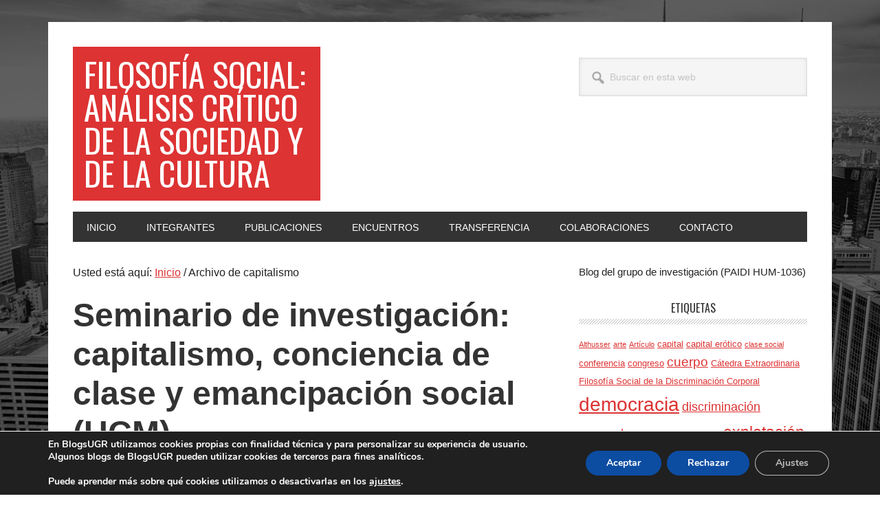

--- FILE ---
content_type: text/html; charset=UTF-8
request_url: https://blogs.ugr.es/filosofiasocial/tag/capitalismo/
body_size: 82630
content:
<!DOCTYPE html>
<html lang="es">
<head >
<meta charset="UTF-8" />
		<meta name="robots" content="noindex" />
		<meta name="viewport" content="width=device-width, initial-scale=1" />
<title>capitalismo</title>
	<script type="text/javascript">function theChampLoadEvent(e){var t=window.onload;if(typeof window.onload!="function"){window.onload=e}else{window.onload=function(){t();e()}}}</script>
		<script type="text/javascript">var theChampDefaultLang = 'es_ES', theChampCloseIconPath = 'https://blogs.ugr.es/filosofiasocial/wp-content/plugins/super-socializer/images/close.png';</script>
		<script>var theChampSiteUrl = 'https://blogs.ugr.es/filosofiasocial', theChampVerified = 0, theChampEmailPopup = 0, heateorSsMoreSharePopupSearchText = 'Search';</script>
			<script> var theChampSharingAjaxUrl = 'https://blogs.ugr.es/filosofiasocial/wp-admin/admin-ajax.php', heateorSsFbMessengerAPI = 'https://www.facebook.com/dialog/send?app_id=595489497242932&display=popup&link=%encoded_post_url%&redirect_uri=%encoded_post_url%',heateorSsWhatsappShareAPI = 'web', heateorSsUrlCountFetched = [], heateorSsSharesText = 'Shares', heateorSsShareText = 'Share', theChampPluginIconPath = 'https://blogs.ugr.es/filosofiasocial/wp-content/plugins/super-socializer/images/logo.png', theChampSaveSharesLocally = 0, theChampHorizontalSharingCountEnable = 0, theChampVerticalSharingCountEnable = 0, theChampSharingOffset = -10, theChampCounterOffset = -10, theChampMobileStickySharingEnabled = 1, heateorSsCopyLinkMessage = "Link copied.";
		var heateorSsHorSharingShortUrl = "https://blogs.ugr.es/filosofiasocial/seminario-de-investigacion-capitalismo-conciencia-de-clase-y-emancipacion-social-ucm/";var heateorSsVerticalSharingShortUrl = "https://blogs.ugr.es/filosofiasocial/seminario-de-investigacion-capitalismo-conciencia-de-clase-y-emancipacion-social-ucm/";		</script>
			<style type="text/css">
						.the_champ_button_instagram span.the_champ_svg,a.the_champ_instagram span.the_champ_svg{background:radial-gradient(circle at 30% 107%,#fdf497 0,#fdf497 5%,#fd5949 45%,#d6249f 60%,#285aeb 90%)}
					.the_champ_horizontal_sharing .the_champ_svg,.heateor_ss_standard_follow_icons_container .the_champ_svg{
					color: #fff;
				border-width: 0px;
		border-style: solid;
		border-color: transparent;
	}
		.the_champ_horizontal_sharing .theChampTCBackground{
		color:#666;
	}
		.the_champ_horizontal_sharing span.the_champ_svg:hover,.heateor_ss_standard_follow_icons_container span.the_champ_svg:hover{
				border-color: transparent;
	}
		.the_champ_vertical_sharing span.the_champ_svg,.heateor_ss_floating_follow_icons_container span.the_champ_svg{
					color: #fff;
				border-width: 0px;
		border-style: solid;
		border-color: transparent;
	}
		.the_champ_vertical_sharing .theChampTCBackground{
		color:#666;
	}
		.the_champ_vertical_sharing span.the_champ_svg:hover,.heateor_ss_floating_follow_icons_container span.the_champ_svg:hover{
						border-color: transparent;
		}
	@media screen and (max-width:783px){.the_champ_vertical_sharing{display:none!important}}div.heateor_ss_mobile_footer{display:none;}@media screen and (max-width:783px){div.the_champ_bottom_sharing div.the_champ_sharing_ul .theChampTCBackground{width:100%!important;background-color:white}div.the_champ_bottom_sharing{width:100%!important;left:0!important;}div.the_champ_bottom_sharing a{width:12.5% !important;margin:0!important;padding:0!important;}div.the_champ_bottom_sharing .the_champ_svg{width:100%!important;}div.the_champ_bottom_sharing div.theChampTotalShareCount{font-size:.7em!important;line-height:28px!important}div.the_champ_bottom_sharing div.theChampTotalShareText{font-size:.5em!important;line-height:0px!important}div.heateor_ss_mobile_footer{display:block;height:40px;}.the_champ_bottom_sharing{padding:0!important;display:block!important;width: auto!important;bottom:-2px!important;top: auto!important;}.the_champ_bottom_sharing .the_champ_square_count{line-height: inherit;}.the_champ_bottom_sharing .theChampSharingArrow{display:none;}.the_champ_bottom_sharing .theChampTCBackground{margin-right: 1.1em !important}}</style>
	<meta name='robots' content='max-image-preview:large' />
<link rel='dns-prefetch' href='//fonts.googleapis.com' />
<link rel="alternate" type="application/rss+xml" title="Filosofía social: Análisis crítico de la sociedad y de la cultura &raquo; Feed" href="https://blogs.ugr.es/filosofiasocial/feed/" />
<link rel="alternate" type="application/rss+xml" title="Filosofía social: Análisis crítico de la sociedad y de la cultura &raquo; Feed de los comentarios" href="https://blogs.ugr.es/filosofiasocial/comments/feed/" />
<link rel="alternate" type="application/rss+xml" title="Filosofía social: Análisis crítico de la sociedad y de la cultura &raquo; Etiqueta capitalismo del feed" href="https://blogs.ugr.es/filosofiasocial/tag/capitalismo/feed/" />
<link rel="canonical" href="https://blogs.ugr.es/filosofiasocial/tag/capitalismo/" />
<style id='wp-img-auto-sizes-contain-inline-css' type='text/css'>
img:is([sizes=auto i],[sizes^="auto," i]){contain-intrinsic-size:3000px 1500px}
/*# sourceURL=wp-img-auto-sizes-contain-inline-css */
</style>
<link rel='stylesheet' id='metro-pro-css' href='https://blogs.ugr.es/filosofiasocial/wp-content/themes/metro-pro/style.css?ver=2.2.2' type='text/css' media='all' />
<style id='metro-pro-inline-css' type='text/css'>


		a,
		.entry-content a,
		.entry-title a:focus,
		.entry-title a:hover,
		.genesis-nav-menu > .right > a:focus,
		.genesis-nav-menu > .right > a:hover {
			color: #dd3333;
		}
		

		a.social-buttons:focus,
		a.social-buttons:hover,
		button:focus,
		button:hover,
		input:focus[type="button"],
		input:focus[type="reset"],
		input:focus[type="submit"],
		input:hover[type="button"],
		input:hover[type="reset"],
		input:hover[type="submit"],
		.archive-pagination li a:focus,
		.archive-pagination li a:hover,
		.archive-pagination li.active a,
		.button:focus,
		.button:hover,
		.content .entry-meta .entry-comments-link a,
		.entry-content .button:focus,
		.entry-content .button:hover,
		.genesis-nav-menu .current-menu-item > a,
		.genesis-nav-menu a:focus,
		.genesis-nav-menu a:hover,
		.nav-primary .sub-menu a:focus,
		.nav-primary .sub-menu a:hover,
		.nav-secondary .sub-menu a:focus,
		.nav-secondary .sub-menu a:hover,
		.sidebar .enews-widget input[type="submit"],
		.site-title a,
		.site-title a:focus,
		.site-title a:hover {
			background-color: #dd3333;
			color: #ffffff;
		}

		
/*# sourceURL=metro-pro-inline-css */
</style>
<style id='wp-emoji-styles-inline-css' type='text/css'>

	img.wp-smiley, img.emoji {
		display: inline !important;
		border: none !important;
		box-shadow: none !important;
		height: 1em !important;
		width: 1em !important;
		margin: 0 0.07em !important;
		vertical-align: -0.1em !important;
		background: none !important;
		padding: 0 !important;
	}
/*# sourceURL=wp-emoji-styles-inline-css */
</style>
<style id='wp-block-library-inline-css' type='text/css'>
:root{--wp-block-synced-color:#7a00df;--wp-block-synced-color--rgb:122,0,223;--wp-bound-block-color:var(--wp-block-synced-color);--wp-editor-canvas-background:#ddd;--wp-admin-theme-color:#007cba;--wp-admin-theme-color--rgb:0,124,186;--wp-admin-theme-color-darker-10:#006ba1;--wp-admin-theme-color-darker-10--rgb:0,107,160.5;--wp-admin-theme-color-darker-20:#005a87;--wp-admin-theme-color-darker-20--rgb:0,90,135;--wp-admin-border-width-focus:2px}@media (min-resolution:192dpi){:root{--wp-admin-border-width-focus:1.5px}}.wp-element-button{cursor:pointer}:root .has-very-light-gray-background-color{background-color:#eee}:root .has-very-dark-gray-background-color{background-color:#313131}:root .has-very-light-gray-color{color:#eee}:root .has-very-dark-gray-color{color:#313131}:root .has-vivid-green-cyan-to-vivid-cyan-blue-gradient-background{background:linear-gradient(135deg,#00d084,#0693e3)}:root .has-purple-crush-gradient-background{background:linear-gradient(135deg,#34e2e4,#4721fb 50%,#ab1dfe)}:root .has-hazy-dawn-gradient-background{background:linear-gradient(135deg,#faaca8,#dad0ec)}:root .has-subdued-olive-gradient-background{background:linear-gradient(135deg,#fafae1,#67a671)}:root .has-atomic-cream-gradient-background{background:linear-gradient(135deg,#fdd79a,#004a59)}:root .has-nightshade-gradient-background{background:linear-gradient(135deg,#330968,#31cdcf)}:root .has-midnight-gradient-background{background:linear-gradient(135deg,#020381,#2874fc)}:root{--wp--preset--font-size--normal:16px;--wp--preset--font-size--huge:42px}.has-regular-font-size{font-size:1em}.has-larger-font-size{font-size:2.625em}.has-normal-font-size{font-size:var(--wp--preset--font-size--normal)}.has-huge-font-size{font-size:var(--wp--preset--font-size--huge)}.has-text-align-center{text-align:center}.has-text-align-left{text-align:left}.has-text-align-right{text-align:right}.has-fit-text{white-space:nowrap!important}#end-resizable-editor-section{display:none}.aligncenter{clear:both}.items-justified-left{justify-content:flex-start}.items-justified-center{justify-content:center}.items-justified-right{justify-content:flex-end}.items-justified-space-between{justify-content:space-between}.screen-reader-text{border:0;clip-path:inset(50%);height:1px;margin:-1px;overflow:hidden;padding:0;position:absolute;width:1px;word-wrap:normal!important}.screen-reader-text:focus{background-color:#ddd;clip-path:none;color:#444;display:block;font-size:1em;height:auto;left:5px;line-height:normal;padding:15px 23px 14px;text-decoration:none;top:5px;width:auto;z-index:100000}html :where(.has-border-color){border-style:solid}html :where([style*=border-top-color]){border-top-style:solid}html :where([style*=border-right-color]){border-right-style:solid}html :where([style*=border-bottom-color]){border-bottom-style:solid}html :where([style*=border-left-color]){border-left-style:solid}html :where([style*=border-width]){border-style:solid}html :where([style*=border-top-width]){border-top-style:solid}html :where([style*=border-right-width]){border-right-style:solid}html :where([style*=border-bottom-width]){border-bottom-style:solid}html :where([style*=border-left-width]){border-left-style:solid}html :where(img[class*=wp-image-]){height:auto;max-width:100%}:where(figure){margin:0 0 1em}html :where(.is-position-sticky){--wp-admin--admin-bar--position-offset:var(--wp-admin--admin-bar--height,0px)}@media screen and (max-width:600px){html :where(.is-position-sticky){--wp-admin--admin-bar--position-offset:0px}}

/*# sourceURL=wp-block-library-inline-css */
</style><style id='global-styles-inline-css' type='text/css'>
:root{--wp--preset--aspect-ratio--square: 1;--wp--preset--aspect-ratio--4-3: 4/3;--wp--preset--aspect-ratio--3-4: 3/4;--wp--preset--aspect-ratio--3-2: 3/2;--wp--preset--aspect-ratio--2-3: 2/3;--wp--preset--aspect-ratio--16-9: 16/9;--wp--preset--aspect-ratio--9-16: 9/16;--wp--preset--color--black: #000000;--wp--preset--color--cyan-bluish-gray: #abb8c3;--wp--preset--color--white: #ffffff;--wp--preset--color--pale-pink: #f78da7;--wp--preset--color--vivid-red: #cf2e2e;--wp--preset--color--luminous-vivid-orange: #ff6900;--wp--preset--color--luminous-vivid-amber: #fcb900;--wp--preset--color--light-green-cyan: #7bdcb5;--wp--preset--color--vivid-green-cyan: #00d084;--wp--preset--color--pale-cyan-blue: #8ed1fc;--wp--preset--color--vivid-cyan-blue: #0693e3;--wp--preset--color--vivid-purple: #9b51e0;--wp--preset--gradient--vivid-cyan-blue-to-vivid-purple: linear-gradient(135deg,rgb(6,147,227) 0%,rgb(155,81,224) 100%);--wp--preset--gradient--light-green-cyan-to-vivid-green-cyan: linear-gradient(135deg,rgb(122,220,180) 0%,rgb(0,208,130) 100%);--wp--preset--gradient--luminous-vivid-amber-to-luminous-vivid-orange: linear-gradient(135deg,rgb(252,185,0) 0%,rgb(255,105,0) 100%);--wp--preset--gradient--luminous-vivid-orange-to-vivid-red: linear-gradient(135deg,rgb(255,105,0) 0%,rgb(207,46,46) 100%);--wp--preset--gradient--very-light-gray-to-cyan-bluish-gray: linear-gradient(135deg,rgb(238,238,238) 0%,rgb(169,184,195) 100%);--wp--preset--gradient--cool-to-warm-spectrum: linear-gradient(135deg,rgb(74,234,220) 0%,rgb(151,120,209) 20%,rgb(207,42,186) 40%,rgb(238,44,130) 60%,rgb(251,105,98) 80%,rgb(254,248,76) 100%);--wp--preset--gradient--blush-light-purple: linear-gradient(135deg,rgb(255,206,236) 0%,rgb(152,150,240) 100%);--wp--preset--gradient--blush-bordeaux: linear-gradient(135deg,rgb(254,205,165) 0%,rgb(254,45,45) 50%,rgb(107,0,62) 100%);--wp--preset--gradient--luminous-dusk: linear-gradient(135deg,rgb(255,203,112) 0%,rgb(199,81,192) 50%,rgb(65,88,208) 100%);--wp--preset--gradient--pale-ocean: linear-gradient(135deg,rgb(255,245,203) 0%,rgb(182,227,212) 50%,rgb(51,167,181) 100%);--wp--preset--gradient--electric-grass: linear-gradient(135deg,rgb(202,248,128) 0%,rgb(113,206,126) 100%);--wp--preset--gradient--midnight: linear-gradient(135deg,rgb(2,3,129) 0%,rgb(40,116,252) 100%);--wp--preset--font-size--small: 13px;--wp--preset--font-size--medium: 20px;--wp--preset--font-size--large: 36px;--wp--preset--font-size--x-large: 42px;--wp--preset--spacing--20: 0.44rem;--wp--preset--spacing--30: 0.67rem;--wp--preset--spacing--40: 1rem;--wp--preset--spacing--50: 1.5rem;--wp--preset--spacing--60: 2.25rem;--wp--preset--spacing--70: 3.38rem;--wp--preset--spacing--80: 5.06rem;--wp--preset--shadow--natural: 6px 6px 9px rgba(0, 0, 0, 0.2);--wp--preset--shadow--deep: 12px 12px 50px rgba(0, 0, 0, 0.4);--wp--preset--shadow--sharp: 6px 6px 0px rgba(0, 0, 0, 0.2);--wp--preset--shadow--outlined: 6px 6px 0px -3px rgb(255, 255, 255), 6px 6px rgb(0, 0, 0);--wp--preset--shadow--crisp: 6px 6px 0px rgb(0, 0, 0);}:where(.is-layout-flex){gap: 0.5em;}:where(.is-layout-grid){gap: 0.5em;}body .is-layout-flex{display: flex;}.is-layout-flex{flex-wrap: wrap;align-items: center;}.is-layout-flex > :is(*, div){margin: 0;}body .is-layout-grid{display: grid;}.is-layout-grid > :is(*, div){margin: 0;}:where(.wp-block-columns.is-layout-flex){gap: 2em;}:where(.wp-block-columns.is-layout-grid){gap: 2em;}:where(.wp-block-post-template.is-layout-flex){gap: 1.25em;}:where(.wp-block-post-template.is-layout-grid){gap: 1.25em;}.has-black-color{color: var(--wp--preset--color--black) !important;}.has-cyan-bluish-gray-color{color: var(--wp--preset--color--cyan-bluish-gray) !important;}.has-white-color{color: var(--wp--preset--color--white) !important;}.has-pale-pink-color{color: var(--wp--preset--color--pale-pink) !important;}.has-vivid-red-color{color: var(--wp--preset--color--vivid-red) !important;}.has-luminous-vivid-orange-color{color: var(--wp--preset--color--luminous-vivid-orange) !important;}.has-luminous-vivid-amber-color{color: var(--wp--preset--color--luminous-vivid-amber) !important;}.has-light-green-cyan-color{color: var(--wp--preset--color--light-green-cyan) !important;}.has-vivid-green-cyan-color{color: var(--wp--preset--color--vivid-green-cyan) !important;}.has-pale-cyan-blue-color{color: var(--wp--preset--color--pale-cyan-blue) !important;}.has-vivid-cyan-blue-color{color: var(--wp--preset--color--vivid-cyan-blue) !important;}.has-vivid-purple-color{color: var(--wp--preset--color--vivid-purple) !important;}.has-black-background-color{background-color: var(--wp--preset--color--black) !important;}.has-cyan-bluish-gray-background-color{background-color: var(--wp--preset--color--cyan-bluish-gray) !important;}.has-white-background-color{background-color: var(--wp--preset--color--white) !important;}.has-pale-pink-background-color{background-color: var(--wp--preset--color--pale-pink) !important;}.has-vivid-red-background-color{background-color: var(--wp--preset--color--vivid-red) !important;}.has-luminous-vivid-orange-background-color{background-color: var(--wp--preset--color--luminous-vivid-orange) !important;}.has-luminous-vivid-amber-background-color{background-color: var(--wp--preset--color--luminous-vivid-amber) !important;}.has-light-green-cyan-background-color{background-color: var(--wp--preset--color--light-green-cyan) !important;}.has-vivid-green-cyan-background-color{background-color: var(--wp--preset--color--vivid-green-cyan) !important;}.has-pale-cyan-blue-background-color{background-color: var(--wp--preset--color--pale-cyan-blue) !important;}.has-vivid-cyan-blue-background-color{background-color: var(--wp--preset--color--vivid-cyan-blue) !important;}.has-vivid-purple-background-color{background-color: var(--wp--preset--color--vivid-purple) !important;}.has-black-border-color{border-color: var(--wp--preset--color--black) !important;}.has-cyan-bluish-gray-border-color{border-color: var(--wp--preset--color--cyan-bluish-gray) !important;}.has-white-border-color{border-color: var(--wp--preset--color--white) !important;}.has-pale-pink-border-color{border-color: var(--wp--preset--color--pale-pink) !important;}.has-vivid-red-border-color{border-color: var(--wp--preset--color--vivid-red) !important;}.has-luminous-vivid-orange-border-color{border-color: var(--wp--preset--color--luminous-vivid-orange) !important;}.has-luminous-vivid-amber-border-color{border-color: var(--wp--preset--color--luminous-vivid-amber) !important;}.has-light-green-cyan-border-color{border-color: var(--wp--preset--color--light-green-cyan) !important;}.has-vivid-green-cyan-border-color{border-color: var(--wp--preset--color--vivid-green-cyan) !important;}.has-pale-cyan-blue-border-color{border-color: var(--wp--preset--color--pale-cyan-blue) !important;}.has-vivid-cyan-blue-border-color{border-color: var(--wp--preset--color--vivid-cyan-blue) !important;}.has-vivid-purple-border-color{border-color: var(--wp--preset--color--vivid-purple) !important;}.has-vivid-cyan-blue-to-vivid-purple-gradient-background{background: var(--wp--preset--gradient--vivid-cyan-blue-to-vivid-purple) !important;}.has-light-green-cyan-to-vivid-green-cyan-gradient-background{background: var(--wp--preset--gradient--light-green-cyan-to-vivid-green-cyan) !important;}.has-luminous-vivid-amber-to-luminous-vivid-orange-gradient-background{background: var(--wp--preset--gradient--luminous-vivid-amber-to-luminous-vivid-orange) !important;}.has-luminous-vivid-orange-to-vivid-red-gradient-background{background: var(--wp--preset--gradient--luminous-vivid-orange-to-vivid-red) !important;}.has-very-light-gray-to-cyan-bluish-gray-gradient-background{background: var(--wp--preset--gradient--very-light-gray-to-cyan-bluish-gray) !important;}.has-cool-to-warm-spectrum-gradient-background{background: var(--wp--preset--gradient--cool-to-warm-spectrum) !important;}.has-blush-light-purple-gradient-background{background: var(--wp--preset--gradient--blush-light-purple) !important;}.has-blush-bordeaux-gradient-background{background: var(--wp--preset--gradient--blush-bordeaux) !important;}.has-luminous-dusk-gradient-background{background: var(--wp--preset--gradient--luminous-dusk) !important;}.has-pale-ocean-gradient-background{background: var(--wp--preset--gradient--pale-ocean) !important;}.has-electric-grass-gradient-background{background: var(--wp--preset--gradient--electric-grass) !important;}.has-midnight-gradient-background{background: var(--wp--preset--gradient--midnight) !important;}.has-small-font-size{font-size: var(--wp--preset--font-size--small) !important;}.has-medium-font-size{font-size: var(--wp--preset--font-size--medium) !important;}.has-large-font-size{font-size: var(--wp--preset--font-size--large) !important;}.has-x-large-font-size{font-size: var(--wp--preset--font-size--x-large) !important;}
/*# sourceURL=global-styles-inline-css */
</style>

<style id='classic-theme-styles-inline-css' type='text/css'>
/*! This file is auto-generated */
.wp-block-button__link{color:#fff;background-color:#32373c;border-radius:9999px;box-shadow:none;text-decoration:none;padding:calc(.667em + 2px) calc(1.333em + 2px);font-size:1.125em}.wp-block-file__button{background:#32373c;color:#fff;text-decoration:none}
/*# sourceURL=/wp-includes/css/classic-themes.min.css */
</style>
<link rel='stylesheet' id='inf-font-awesome-css' href='https://blogs.ugr.es/filosofiasocial/wp-content/plugins/post-slider-and-carousel/assets/css/font-awesome.min.css?ver=3.5.4' type='text/css' media='all' />
<link rel='stylesheet' id='owl-carousel-css' href='https://blogs.ugr.es/filosofiasocial/wp-content/plugins/post-slider-and-carousel/assets/css/owl.carousel.min.css?ver=3.5.4' type='text/css' media='all' />
<link rel='stylesheet' id='psacp-public-style-css' href='https://blogs.ugr.es/filosofiasocial/wp-content/plugins/post-slider-and-carousel/assets/css/psacp-public.min.css?ver=3.5.4' type='text/css' media='all' />
<link rel='stylesheet' id='dashicons-css' href='https://blogs.ugr.es/filosofiasocial/wp-includes/css/dashicons.min.css?ver=2ddd89210ec85f12141f82baf4e08747' type='text/css' media='all' />
<link rel='stylesheet' id='google-font-css' href='//fonts.googleapis.com/css?family=Oswald%3A400&#038;ver=2.2.2' type='text/css' media='all' />
<link rel='stylesheet' id='simple-social-icons-font-css' href='https://blogs.ugr.es/filosofiasocial/wp-content/plugins/simple-social-icons/css/style.css?ver=4.0.0' type='text/css' media='all' />
<link rel='stylesheet' id='the_champ_frontend_css-css' href='https://blogs.ugr.es/filosofiasocial/wp-content/plugins/super-socializer/css/front.css?ver=7.14.5' type='text/css' media='all' />
<link rel='stylesheet' id='moove_gdpr_frontend-css' href='https://blogs.ugr.es/filosofiasocial/wp-content/plugins/gdpr-cookie-compliance/dist/styles/gdpr-main.css?ver=5.0.9' type='text/css' media='all' />
<style id='moove_gdpr_frontend-inline-css' type='text/css'>
#moove_gdpr_cookie_modal,#moove_gdpr_cookie_info_bar,.gdpr_cookie_settings_shortcode_content{font-family:&#039;Nunito&#039;,sans-serif}#moove_gdpr_save_popup_settings_button{background-color:#373737;color:#fff}#moove_gdpr_save_popup_settings_button:hover{background-color:#000}#moove_gdpr_cookie_info_bar .moove-gdpr-info-bar-container .moove-gdpr-info-bar-content a.mgbutton,#moove_gdpr_cookie_info_bar .moove-gdpr-info-bar-container .moove-gdpr-info-bar-content button.mgbutton{background-color:#0C4DA2}#moove_gdpr_cookie_modal .moove-gdpr-modal-content .moove-gdpr-modal-footer-content .moove-gdpr-button-holder a.mgbutton,#moove_gdpr_cookie_modal .moove-gdpr-modal-content .moove-gdpr-modal-footer-content .moove-gdpr-button-holder button.mgbutton,.gdpr_cookie_settings_shortcode_content .gdpr-shr-button.button-green{background-color:#0C4DA2;border-color:#0C4DA2}#moove_gdpr_cookie_modal .moove-gdpr-modal-content .moove-gdpr-modal-footer-content .moove-gdpr-button-holder a.mgbutton:hover,#moove_gdpr_cookie_modal .moove-gdpr-modal-content .moove-gdpr-modal-footer-content .moove-gdpr-button-holder button.mgbutton:hover,.gdpr_cookie_settings_shortcode_content .gdpr-shr-button.button-green:hover{background-color:#fff;color:#0C4DA2}#moove_gdpr_cookie_modal .moove-gdpr-modal-content .moove-gdpr-modal-close i,#moove_gdpr_cookie_modal .moove-gdpr-modal-content .moove-gdpr-modal-close span.gdpr-icon{background-color:#0C4DA2;border:1px solid #0C4DA2}#moove_gdpr_cookie_info_bar span.moove-gdpr-infobar-allow-all.focus-g,#moove_gdpr_cookie_info_bar span.moove-gdpr-infobar-allow-all:focus,#moove_gdpr_cookie_info_bar button.moove-gdpr-infobar-allow-all.focus-g,#moove_gdpr_cookie_info_bar button.moove-gdpr-infobar-allow-all:focus,#moove_gdpr_cookie_info_bar span.moove-gdpr-infobar-reject-btn.focus-g,#moove_gdpr_cookie_info_bar span.moove-gdpr-infobar-reject-btn:focus,#moove_gdpr_cookie_info_bar button.moove-gdpr-infobar-reject-btn.focus-g,#moove_gdpr_cookie_info_bar button.moove-gdpr-infobar-reject-btn:focus,#moove_gdpr_cookie_info_bar span.change-settings-button.focus-g,#moove_gdpr_cookie_info_bar span.change-settings-button:focus,#moove_gdpr_cookie_info_bar button.change-settings-button.focus-g,#moove_gdpr_cookie_info_bar button.change-settings-button:focus{-webkit-box-shadow:0 0 1px 3px #0C4DA2;-moz-box-shadow:0 0 1px 3px #0C4DA2;box-shadow:0 0 1px 3px #0C4DA2}#moove_gdpr_cookie_modal .moove-gdpr-modal-content .moove-gdpr-modal-close i:hover,#moove_gdpr_cookie_modal .moove-gdpr-modal-content .moove-gdpr-modal-close span.gdpr-icon:hover,#moove_gdpr_cookie_info_bar span[data-href]>u.change-settings-button{color:#0C4DA2}#moove_gdpr_cookie_modal .moove-gdpr-modal-content .moove-gdpr-modal-left-content #moove-gdpr-menu li.menu-item-selected a span.gdpr-icon,#moove_gdpr_cookie_modal .moove-gdpr-modal-content .moove-gdpr-modal-left-content #moove-gdpr-menu li.menu-item-selected button span.gdpr-icon{color:inherit}#moove_gdpr_cookie_modal .moove-gdpr-modal-content .moove-gdpr-modal-left-content #moove-gdpr-menu li a span.gdpr-icon,#moove_gdpr_cookie_modal .moove-gdpr-modal-content .moove-gdpr-modal-left-content #moove-gdpr-menu li button span.gdpr-icon{color:inherit}#moove_gdpr_cookie_modal .gdpr-acc-link{line-height:0;font-size:0;color:transparent;position:absolute}#moove_gdpr_cookie_modal .moove-gdpr-modal-content .moove-gdpr-modal-close:hover i,#moove_gdpr_cookie_modal .moove-gdpr-modal-content .moove-gdpr-modal-left-content #moove-gdpr-menu li a,#moove_gdpr_cookie_modal .moove-gdpr-modal-content .moove-gdpr-modal-left-content #moove-gdpr-menu li button,#moove_gdpr_cookie_modal .moove-gdpr-modal-content .moove-gdpr-modal-left-content #moove-gdpr-menu li button i,#moove_gdpr_cookie_modal .moove-gdpr-modal-content .moove-gdpr-modal-left-content #moove-gdpr-menu li a i,#moove_gdpr_cookie_modal .moove-gdpr-modal-content .moove-gdpr-tab-main .moove-gdpr-tab-main-content a:hover,#moove_gdpr_cookie_info_bar.moove-gdpr-dark-scheme .moove-gdpr-info-bar-container .moove-gdpr-info-bar-content a.mgbutton:hover,#moove_gdpr_cookie_info_bar.moove-gdpr-dark-scheme .moove-gdpr-info-bar-container .moove-gdpr-info-bar-content button.mgbutton:hover,#moove_gdpr_cookie_info_bar.moove-gdpr-dark-scheme .moove-gdpr-info-bar-container .moove-gdpr-info-bar-content a:hover,#moove_gdpr_cookie_info_bar.moove-gdpr-dark-scheme .moove-gdpr-info-bar-container .moove-gdpr-info-bar-content button:hover,#moove_gdpr_cookie_info_bar.moove-gdpr-dark-scheme .moove-gdpr-info-bar-container .moove-gdpr-info-bar-content span.change-settings-button:hover,#moove_gdpr_cookie_info_bar.moove-gdpr-dark-scheme .moove-gdpr-info-bar-container .moove-gdpr-info-bar-content button.change-settings-button:hover,#moove_gdpr_cookie_info_bar.moove-gdpr-dark-scheme .moove-gdpr-info-bar-container .moove-gdpr-info-bar-content u.change-settings-button:hover,#moove_gdpr_cookie_info_bar span[data-href]>u.change-settings-button,#moove_gdpr_cookie_info_bar.moove-gdpr-dark-scheme .moove-gdpr-info-bar-container .moove-gdpr-info-bar-content a.mgbutton.focus-g,#moove_gdpr_cookie_info_bar.moove-gdpr-dark-scheme .moove-gdpr-info-bar-container .moove-gdpr-info-bar-content button.mgbutton.focus-g,#moove_gdpr_cookie_info_bar.moove-gdpr-dark-scheme .moove-gdpr-info-bar-container .moove-gdpr-info-bar-content a.focus-g,#moove_gdpr_cookie_info_bar.moove-gdpr-dark-scheme .moove-gdpr-info-bar-container .moove-gdpr-info-bar-content button.focus-g,#moove_gdpr_cookie_info_bar.moove-gdpr-dark-scheme .moove-gdpr-info-bar-container .moove-gdpr-info-bar-content a.mgbutton:focus,#moove_gdpr_cookie_info_bar.moove-gdpr-dark-scheme .moove-gdpr-info-bar-container .moove-gdpr-info-bar-content button.mgbutton:focus,#moove_gdpr_cookie_info_bar.moove-gdpr-dark-scheme .moove-gdpr-info-bar-container .moove-gdpr-info-bar-content a:focus,#moove_gdpr_cookie_info_bar.moove-gdpr-dark-scheme .moove-gdpr-info-bar-container .moove-gdpr-info-bar-content button:focus,#moove_gdpr_cookie_info_bar.moove-gdpr-dark-scheme .moove-gdpr-info-bar-container .moove-gdpr-info-bar-content span.change-settings-button.focus-g,span.change-settings-button:focus,button.change-settings-button.focus-g,button.change-settings-button:focus,#moove_gdpr_cookie_info_bar.moove-gdpr-dark-scheme .moove-gdpr-info-bar-container .moove-gdpr-info-bar-content u.change-settings-button.focus-g,#moove_gdpr_cookie_info_bar.moove-gdpr-dark-scheme .moove-gdpr-info-bar-container .moove-gdpr-info-bar-content u.change-settings-button:focus{color:#0C4DA2}#moove_gdpr_cookie_modal .moove-gdpr-branding.focus-g span,#moove_gdpr_cookie_modal .moove-gdpr-modal-content .moove-gdpr-tab-main a.focus-g,#moove_gdpr_cookie_modal .moove-gdpr-modal-content .moove-gdpr-tab-main .gdpr-cd-details-toggle.focus-g{color:#0C4DA2}#moove_gdpr_cookie_modal.gdpr_lightbox-hide{display:none}
/*# sourceURL=moove_gdpr_frontend-inline-css */
</style>
<script type="text/javascript" src="https://blogs.ugr.es/filosofiasocial/wp-includes/js/jquery/jquery.min.js?ver=3.7.1" id="jquery-core-js"></script>
<script type="text/javascript" src="https://blogs.ugr.es/filosofiasocial/wp-includes/js/jquery/jquery-migrate.min.js?ver=3.4.1" id="jquery-migrate-js"></script>
<script type="text/javascript" src="https://blogs.ugr.es/filosofiasocial/wp-content/plugins/twitter-tweets/js/weblizar-fronend-twitter-tweets.js?ver=1" id="wl-weblizar-fronend-twitter-tweets-js"></script>
<script type="text/javascript" src="https://blogs.ugr.es/filosofiasocial/wp-content/themes/metro-pro/js/backstretch.js?ver=1.0.0" id="metro-pro-backstretch-js"></script>
<script type="text/javascript" id="metro-pro-backstretch-set-js-extra">
/* <![CDATA[ */
var BackStretchImg = {"src":"https://blogs.ugr.es/filosofiasocial/wp-content/themes/metro-pro/images/bg.jpg"};
//# sourceURL=metro-pro-backstretch-set-js-extra
/* ]]> */
</script>
<script type="text/javascript" src="https://blogs.ugr.es/filosofiasocial/wp-content/themes/metro-pro/js/backstretch-set.js?ver=1.0.0" id="metro-pro-backstretch-set-js"></script>
<script type="text/javascript" src="https://blogs.ugr.es/filosofiasocial/wp-content/plugins/super-socializer/js/front/social_login/general.js?ver=7.14.5" id="the_champ_ss_general_scripts-js"></script>
<script type="text/javascript" src="https://blogs.ugr.es/filosofiasocial/wp-content/plugins/super-socializer/js/front/sharing/sharing.js?ver=7.14.5" id="the_champ_share_counts-js"></script>
<link rel="https://api.w.org/" href="https://blogs.ugr.es/filosofiasocial/wp-json/" /><link rel="alternate" title="JSON" type="application/json" href="https://blogs.ugr.es/filosofiasocial/wp-json/wp/v2/tags/64" /><link rel="EditURI" type="application/rsd+xml" title="RSD" href="https://blogs.ugr.es/filosofiasocial/xmlrpc.php?rsd" />
<style type="text/css" id="simple-css-output">.site-footer .wrap p { display:none;}</style><!-- Analytics by WP Statistics - https://wp-statistics.com -->
<link rel="icon" href="https://blogs.ugr.es/filosofiasocial/wp-content/themes/metro-pro/images/favicon.ico" />
<style type="text/css" id="custom-background-css">
body.custom-background { background-color: #ffffff; }
</style>
	</head>
<body class="archive tag tag-capitalismo tag-64 custom-background wp-theme-genesis wp-child-theme-metro-pro content-sidebar genesis-breadcrumbs-visible genesis-footer-widgets-hidden universidad-gr-blue-black" itemscope itemtype="https://schema.org/WebPage"><div class="site-container"><ul class="genesis-skip-link"><li><a href="#genesis-nav-primary" class="screen-reader-shortcut"> Saltar a la navegación principal</a></li><li><a href="#genesis-content" class="screen-reader-shortcut"> Saltar al contenido principal</a></li><li><a href="#genesis-sidebar-primary" class="screen-reader-shortcut"> Saltar a la barra lateral principal</a></li></ul><div class="site-container-wrap"><header class="site-header" itemscope itemtype="https://schema.org/WPHeader"><div class="wrap"><div class="title-area"><p class="site-title" itemprop="headline"><a href="https://blogs.ugr.es/filosofiasocial/">Filosofía social: Análisis crítico de la sociedad y de la cultura</a></p></div><div class="widget-area header-widget-area"><section id="search-3" class="widget widget_search"><div class="widget-wrap"><form class="search-form" method="get" action="https://blogs.ugr.es/filosofiasocial/" role="search" itemprop="potentialAction" itemscope itemtype="https://schema.org/SearchAction"><label class="search-form-label screen-reader-text" for="searchform-1">Buscar en esta web</label><input class="search-form-input" type="search" name="s" id="searchform-1" placeholder="Buscar en esta web" itemprop="query-input"><input class="search-form-submit" type="submit" value="Buscar"><meta content="https://blogs.ugr.es/filosofiasocial/?s={s}" itemprop="target"></form></div></section>
</div></div></header><nav class="nav-primary" aria-label="Principal" itemscope itemtype="https://schema.org/SiteNavigationElement" id="genesis-nav-primary"><div class="wrap"><ul id="menu-menu-1" class="menu genesis-nav-menu menu-primary js-superfish"><li id="menu-item-111" class="menu-item menu-item-type-custom menu-item-object-custom menu-item-home menu-item-111"><a href="https://blogs.ugr.es/filosofiasocial/" itemprop="url"><span itemprop="name">Inicio</span></a></li>
<li id="menu-item-206" class="menu-item menu-item-type-post_type menu-item-object-page menu-item-206"><a href="https://blogs.ugr.es/filosofiasocial/miembros/" itemprop="url"><span itemprop="name">Integrantes</span></a></li>
<li id="menu-item-211" class="menu-item menu-item-type-taxonomy menu-item-object-category menu-item-211"><a href="https://blogs.ugr.es/filosofiasocial/category/publicaciones-academicas/" itemprop="url"><span itemprop="name">Publicaciones</span></a></li>
<li id="menu-item-210" class="menu-item menu-item-type-taxonomy menu-item-object-category menu-item-210"><a href="https://blogs.ugr.es/filosofiasocial/category/encuentros-congresos-seminarios/" itemprop="url"><span itemprop="name">Encuentros</span></a></li>
<li id="menu-item-212" class="menu-item menu-item-type-taxonomy menu-item-object-category menu-item-212"><a href="https://blogs.ugr.es/filosofiasocial/category/transferencia-y-divulgacion/" itemprop="url"><span itemprop="name">Transferencia</span></a></li>
<li id="menu-item-209" class="menu-item menu-item-type-taxonomy menu-item-object-category menu-item-209"><a href="https://blogs.ugr.es/filosofiasocial/category/colaboraciones/" itemprop="url"><span itemprop="name">Colaboraciones</span></a></li>
<li id="menu-item-222" class="menu-item menu-item-type-post_type menu-item-object-page menu-item-222"><a href="https://blogs.ugr.es/filosofiasocial/contacto/" itemprop="url"><span itemprop="name">Contacto</span></a></li>
</ul></div></nav><div class="site-inner"><div class="content-sidebar-wrap"><main class="content" id="genesis-content"><div class="breadcrumb" itemscope itemtype="https://schema.org/BreadcrumbList">Usted está aquí: <span class="breadcrumb-link-wrap" itemprop="itemListElement" itemscope itemtype="https://schema.org/ListItem"><a class="breadcrumb-link" href="https://blogs.ugr.es/filosofiasocial/" itemprop="item"><span class="breadcrumb-link-text-wrap" itemprop="name">Inicio</span></a><meta itemprop="position" content="1"></span> <span aria-label="breadcrumb separator">/</span> Archivo de capitalismo</div><article class="post-362 post type-post status-publish format-standard category-encuentros-congresos-seminarios tag-capitalismo tag-conciencia-de-clase tag-gyorgy-lukacs tag-historia-y-conciencia-de-clase tag-jose-luis-moreno-pestana tag-marxismo tag-seminario entry" aria-label="Seminario de investigación: capitalismo, conciencia de clase y emancipación social (UCM)" itemscope itemtype="https://schema.org/CreativeWork"><header class="entry-header"><h2 class="entry-title" itemprop="headline"><a class="entry-title-link" rel="bookmark" href="https://blogs.ugr.es/filosofiasocial/seminario-de-investigacion-capitalismo-conciencia-de-clase-y-emancipacion-social-ucm/">Seminario de investigación: capitalismo, conciencia de clase y emancipación social (UCM)</a></h2>
<p class="entry-meta"><time class="entry-time" itemprop="datePublished" datetime="2023-11-22T15:10:45+01:00">22 noviembre, 2023</time> por <span class="entry-author" itemprop="author" itemscope itemtype="https://schema.org/Person"><a href="https://blogs.ugr.es/filosofiasocial/author/violetagarrido/" class="entry-author-link" rel="author" itemprop="url"><span class="entry-author-name" itemprop="name">violetagarrido</span></a></span>  </p></header><div class="entry-content" itemprop="text"><p><img decoding="async" class="alignnone size-full wp-image-363" src="https://blogs.ugr.es/filosofiasocial/wp-content/uploads/sites/138/2023/11/Seminario-Lukacs_page-0001-2.jpg" alt="" width="800" height="566" srcset="https://blogs.ugr.es/filosofiasocial/wp-content/uploads/sites/138/2023/11/Seminario-Lukacs_page-0001-2.jpg 800w, https://blogs.ugr.es/filosofiasocial/wp-content/uploads/sites/138/2023/11/Seminario-Lukacs_page-0001-2-300x212.jpg 300w, https://blogs.ugr.es/filosofiasocial/wp-content/uploads/sites/138/2023/11/Seminario-Lukacs_page-0001-2-700x495.jpg 700w" sizes="(max-width: 800px) 100vw, 800px" /></p>
<p>El próximo 5 de diciembre de 2023 <strong>José Luis Moreno Pestaña</strong> participará en una actividad organizada por Nuria Sánchez Madrid y Pablo López Álvarez en homenaje a György Lukács y a <em>Historia y conciencia de clase</em>. Tendrá lugar en el seminario 30 de la Facultad de Filosofía de la Universidad Complutense de Madrid. En la línea de otras intervenciones recientes, esta lleva por título “Inconsciencia de clase”.</p>
</div><footer class="entry-footer"><p class="entry-meta"><span class="entry-categories">Publicado en: <a href="https://blogs.ugr.es/filosofiasocial/category/encuentros-congresos-seminarios/" rel="category tag">Encuentros, congresos, seminarios</a></span> <span class="entry-tags">Etiquetado como: <a href="https://blogs.ugr.es/filosofiasocial/tag/capitalismo/" rel="tag">capitalismo</a>, <a href="https://blogs.ugr.es/filosofiasocial/tag/conciencia-de-clase/" rel="tag">conciencia de clase</a>, <a href="https://blogs.ugr.es/filosofiasocial/tag/gyorgy-lukacs/" rel="tag">György Lukács</a>, <a href="https://blogs.ugr.es/filosofiasocial/tag/historia-y-conciencia-de-clase/" rel="tag">Historia y conciencia de clase</a>, <a href="https://blogs.ugr.es/filosofiasocial/tag/jose-luis-moreno-pestana/" rel="tag">José Luis Moreno Pestaña</a>, <a href="https://blogs.ugr.es/filosofiasocial/tag/marxismo/" rel="tag">marxismo</a>, <a href="https://blogs.ugr.es/filosofiasocial/tag/seminario/" rel="tag">seminario</a></span></p></footer></article><article class="post-305 post type-post status-publish format-standard category-encuentros-congresos-seminarios tag-capitalismo tag-curso tag-gramsci tag-inconsciente tag-juan-carlos-rodriguez tag-lukacs tag-marxismo tag-mexico tag-nancy-fraser entry" aria-label="Curso “Marxismo e inconsciente”, de José Luis Moreno Pestaña" itemscope itemtype="https://schema.org/CreativeWork"><header class="entry-header"><h2 class="entry-title" itemprop="headline"><a class="entry-title-link" rel="bookmark" href="https://blogs.ugr.es/filosofiasocial/curso-marxismo-e-inconsciente-de-jose-luis-moreno-pestana/">Curso “Marxismo e inconsciente”, de José Luis Moreno Pestaña</a></h2>
<p class="entry-meta"><time class="entry-time" itemprop="datePublished" datetime="2023-06-29T09:35:42+02:00">29 junio, 2023</time> por <span class="entry-author" itemprop="author" itemscope itemtype="https://schema.org/Person"><a href="https://blogs.ugr.es/filosofiasocial/author/violetagarrido/" class="entry-author-link" rel="author" itemprop="url"><span class="entry-author-name" itemprop="name">violetagarrido</span></a></span>  </p></header><div class="entry-content" itemprop="text"><p>Imparte: José Luis Moreno Pestaña (Universidad de Granada, España)</p>
<p>Fechas del curso: 12, 13 y 14 de julio de 2023<br />
Horario: 11:00 a 14:00 horas<br />
Lugar: Librería U-Tópicas<br />
Dirección: Aguayo 37, Planta Alta, Del Carmen, Coyoacán, CDMX<br />
Dudas o mayor información: revistacomunmex&#64;gmail&#46;co&#109;</p>
<p>El curso es de entrada libre, con registro previo a través <a href="https://forms.gle/HhT88FC7jWzymZja7">de este formulario</a>.</p>
<h3 class="wp-block-heading">Invitación al curso</h3>
<p>El objetivo de este curso consiste en defender la idea de que, junto a la noción psicoanalítica de inconsciente, en diálogo y oposición con ella, existe una idea de inconsciente elaborada por la tradición de lo que se ha dado en llamar “teoría crítica” o tradición marxista.</p>
<p>Esta tesis se apoya en varias claves. La primera de ellas es una práctica específica de la filosofía, la historia y en general las ciencias sociales, donde se atraviesan continuamente las barreras entre las disciplinas. En ese sentido, ésta es la historia de otra práctica de la filosofía, pero también de otras prácticas de las ciencias sociales. La segunda clave es una idea de inconsciente que trabaja de otro modo la diferencia entre lo individual y lo colectivo. El inconsciente se comprende como un problema de perspectiva social limitada pero también de impulsos para la acción relativamente unidimensionales. De ese modo, se desbarata la oposición entre libertad y pasividad y se proponen descriptores válidos tanto para los grupos sociales como respecto de la acción individual. En todo caso, también existen modelos del inconsciente radicalmente individualizados, en tanto que apoyados en una discusión clínica de los casos de Freud: es el caso de Juan Carlos Rodríguez. La tercera clave es cómo la idea de inconsciente modifica radicalmente la composición del sujeto de la emancipación. Pese a las apariencias, ni siquiera en Lukács hay una centralidad absoluta del proletariado, tampoco en Gramsci o Juan Carlos Rodríguez, y ello culmina en una cartografía compleja de las luchas anticapitalistas como la propuesta por Nancy Fraser.</p>
<h3 class="wp-block-heading">Programa</h3>
<p>Miércoles, 14 de julio:  Lukács y la democratización del inconsciente reificado</p>
<p>Jueves, 15 de julio: Las formas del inconsciente en Gramsci</p>
<p>Viernes, 16 de julio: Inconsciente y capitalismo en Juan Carlos Rodríguez y Nancy Fraser</p>
<p>Para más información sobre los materiales del curso, click <a href="https://revistacomun.com/blog/curso-marxismo-e-inconsciente-de-jose-luis-moreno-pestana/">aquí</a>.</p>
</div><footer class="entry-footer"><p class="entry-meta"><span class="entry-categories">Publicado en: <a href="https://blogs.ugr.es/filosofiasocial/category/encuentros-congresos-seminarios/" rel="category tag">Encuentros, congresos, seminarios</a></span> <span class="entry-tags">Etiquetado como: <a href="https://blogs.ugr.es/filosofiasocial/tag/capitalismo/" rel="tag">capitalismo</a>, <a href="https://blogs.ugr.es/filosofiasocial/tag/curso/" rel="tag">curso</a>, <a href="https://blogs.ugr.es/filosofiasocial/tag/gramsci/" rel="tag">Gramsci</a>, <a href="https://blogs.ugr.es/filosofiasocial/tag/inconsciente/" rel="tag">inconsciente</a>, <a href="https://blogs.ugr.es/filosofiasocial/tag/juan-carlos-rodriguez/" rel="tag">Juan Carlos Rodríguez</a>, <a href="https://blogs.ugr.es/filosofiasocial/tag/lukacs/" rel="tag">Lukács</a>, <a href="https://blogs.ugr.es/filosofiasocial/tag/marxismo/" rel="tag">marxismo</a>, <a href="https://blogs.ugr.es/filosofiasocial/tag/mexico/" rel="tag">México</a>, <a href="https://blogs.ugr.es/filosofiasocial/tag/nancy-fraser/" rel="tag">Nancy Fraser</a></span></p></footer></article></main><aside class="sidebar sidebar-primary widget-area" role="complementary" aria-label="Barra lateral principal" itemscope itemtype="https://schema.org/WPSideBar" id="genesis-sidebar-primary"><h2 class="genesis-sidebar-title screen-reader-text">Barra lateral principal</h2><section id="text-5" class="widget widget_text"><div class="widget-wrap">			<div class="textwidget"><p>Blog del grupo de investigación (PAIDI HUM-1036)</p>
</div>
		</div></section>
<section id="tag_cloud-3" class="widget widget_tag_cloud"><div class="widget-wrap"><h3 class="widgettitle widget-title">Etiquetas</h3>
<div class="tagcloud"><a href="https://blogs.ugr.es/filosofiasocial/tag/althusser/" class="tag-cloud-link tag-link-54 tag-link-position-1" style="font-size: 8pt;" aria-label="Althusser (3 elementos)">Althusser</a>
<a href="https://blogs.ugr.es/filosofiasocial/tag/arte/" class="tag-cloud-link tag-link-83 tag-link-position-2" style="font-size: 8pt;" aria-label="arte (3 elementos)">arte</a>
<a href="https://blogs.ugr.es/filosofiasocial/tag/articulo/" class="tag-cloud-link tag-link-124 tag-link-position-3" style="font-size: 8pt;" aria-label="Artículo (3 elementos)">Artículo</a>
<a href="https://blogs.ugr.es/filosofiasocial/tag/capital/" class="tag-cloud-link tag-link-130 tag-link-position-4" style="font-size: 9.7948717948718pt;" aria-label="capital (4 elementos)">capital</a>
<a href="https://blogs.ugr.es/filosofiasocial/tag/capital-erotico/" class="tag-cloud-link tag-link-119 tag-link-position-5" style="font-size: 9.7948717948718pt;" aria-label="capital erótico (4 elementos)">capital erótico</a>
<a href="https://blogs.ugr.es/filosofiasocial/tag/clase-social/" class="tag-cloud-link tag-link-16 tag-link-position-6" style="font-size: 8pt;" aria-label="clase social (3 elementos)">clase social</a>
<a href="https://blogs.ugr.es/filosofiasocial/tag/conferencia/" class="tag-cloud-link tag-link-120 tag-link-position-7" style="font-size: 9.7948717948718pt;" aria-label="conferencia (4 elementos)">conferencia</a>
<a href="https://blogs.ugr.es/filosofiasocial/tag/congreso/" class="tag-cloud-link tag-link-91 tag-link-position-8" style="font-size: 9.7948717948718pt;" aria-label="congreso (4 elementos)">congreso</a>
<a href="https://blogs.ugr.es/filosofiasocial/tag/cuerpo/" class="tag-cloud-link tag-link-169 tag-link-position-9" style="font-size: 14.282051282051pt;" aria-label="cuerpo (8 elementos)">cuerpo</a>
<a href="https://blogs.ugr.es/filosofiasocial/tag/catedra-extraordinaria-filosofia-social-de-la-discriminacion-corporal/" class="tag-cloud-link tag-link-121 tag-link-position-10" style="font-size: 9.7948717948718pt;" aria-label="Cátedra Extraordinaria Filosofía Social de la Discriminación Corporal (4 elementos)">Cátedra Extraordinaria Filosofía Social de la Discriminación Corporal</a>
<a href="https://blogs.ugr.es/filosofiasocial/tag/democracia/" class="tag-cloud-link tag-link-26 tag-link-position-11" style="font-size: 20.923076923077pt;" aria-label="democracia (20 elementos)">democracia</a>
<a href="https://blogs.ugr.es/filosofiasocial/tag/discriminacion-corporal/" class="tag-cloud-link tag-link-58 tag-link-position-12" style="font-size: 13.384615384615pt;" aria-label="discriminación corporal (7 elementos)">discriminación corporal</a>
<a href="https://blogs.ugr.es/filosofiasocial/tag/divulgacion/" class="tag-cloud-link tag-link-38 tag-link-position-13" style="font-size: 8pt;" aria-label="Divulgación (3 elementos)">Divulgación</a>
<a href="https://blogs.ugr.es/filosofiasocial/tag/e-p-thompson/" class="tag-cloud-link tag-link-95 tag-link-position-14" style="font-size: 8pt;" aria-label="E. P. Thompson (3 elementos)">E. P. Thompson</a>
<a href="https://blogs.ugr.es/filosofiasocial/tag/explotacion/" class="tag-cloud-link tag-link-123 tag-link-position-15" style="font-size: 17.153846153846pt;" aria-label="explotación (12 elementos)">explotación</a>
<a href="https://blogs.ugr.es/filosofiasocial/tag/feminismo/" class="tag-cloud-link tag-link-49 tag-link-position-16" style="font-size: 14.282051282051pt;" aria-label="Feminismo (8 elementos)">Feminismo</a>
<a href="https://blogs.ugr.es/filosofiasocial/tag/fetichismo-politico/" class="tag-cloud-link tag-link-69 tag-link-position-17" style="font-size: 12.487179487179pt;" aria-label="fetichismo político (6 elementos)">fetichismo político</a>
<a href="https://blogs.ugr.es/filosofiasocial/tag/filosofia/" class="tag-cloud-link tag-link-21 tag-link-position-18" style="font-size: 11.230769230769pt;" aria-label="filosofía (5 elementos)">filosofía</a>
<a href="https://blogs.ugr.es/filosofiasocial/tag/filosofia-politica/" class="tag-cloud-link tag-link-148 tag-link-position-19" style="font-size: 8pt;" aria-label="filosofía política (3 elementos)">filosofía política</a>
<a href="https://blogs.ugr.es/filosofiasocial/tag/filosofia-social/" class="tag-cloud-link tag-link-36 tag-link-position-20" style="font-size: 15.179487179487pt;" aria-label="Filosofía Social (9 elementos)">Filosofía Social</a>
<a href="https://blogs.ugr.es/filosofiasocial/tag/francia/" class="tag-cloud-link tag-link-20 tag-link-position-21" style="font-size: 8pt;" aria-label="Francia (3 elementos)">Francia</a>
<a href="https://blogs.ugr.es/filosofiasocial/tag/fredric-jameson/" class="tag-cloud-link tag-link-30 tag-link-position-22" style="font-size: 8pt;" aria-label="Fredric Jameson (3 elementos)">Fredric Jameson</a>
<a href="https://blogs.ugr.es/filosofiasocial/tag/gramsci/" class="tag-cloud-link tag-link-63 tag-link-position-23" style="font-size: 8pt;" aria-label="Gramsci (3 elementos)">Gramsci</a>
<a href="https://blogs.ugr.es/filosofiasocial/tag/gyorgy-lukacs/" class="tag-cloud-link tag-link-43 tag-link-position-24" style="font-size: 8pt;" aria-label="György Lukács (3 elementos)">György Lukács</a>
<a href="https://blogs.ugr.es/filosofiasocial/tag/genero/" class="tag-cloud-link tag-link-144 tag-link-position-25" style="font-size: 9.7948717948718pt;" aria-label="género (4 elementos)">género</a>
<a href="https://blogs.ugr.es/filosofiasocial/tag/historia-y-conciencia-de-clase/" class="tag-cloud-link tag-link-45 tag-link-position-26" style="font-size: 11.230769230769pt;" aria-label="Historia y conciencia de clase (5 elementos)">Historia y conciencia de clase</a>
<a href="https://blogs.ugr.es/filosofiasocial/tag/ideologia/" class="tag-cloud-link tag-link-154 tag-link-position-27" style="font-size: 12.487179487179pt;" aria-label="ideología (6 elementos)">ideología</a>
<a href="https://blogs.ugr.es/filosofiasocial/tag/inconsciente/" class="tag-cloud-link tag-link-61 tag-link-position-28" style="font-size: 12.487179487179pt;" aria-label="inconsciente (6 elementos)">inconsciente</a>
<a href="https://blogs.ugr.es/filosofiasocial/tag/jose-luis-moreno-pestana/" class="tag-cloud-link tag-link-35 tag-link-position-29" style="font-size: 15.179487179487pt;" aria-label="José Luis Moreno Pestaña (9 elementos)">José Luis Moreno Pestaña</a>
<a href="https://blogs.ugr.es/filosofiasocial/tag/juan-carlos-rodriguez/" class="tag-cloud-link tag-link-55 tag-link-position-30" style="font-size: 15.897435897436pt;" aria-label="Juan Carlos Rodríguez (10 elementos)">Juan Carlos Rodríguez</a>
<a href="https://blogs.ugr.es/filosofiasocial/tag/literatura/" class="tag-cloud-link tag-link-103 tag-link-position-31" style="font-size: 16.615384615385pt;" aria-label="literatura (11 elementos)">literatura</a>
<a href="https://blogs.ugr.es/filosofiasocial/tag/lukacs/" class="tag-cloud-link tag-link-62 tag-link-position-32" style="font-size: 12.487179487179pt;" aria-label="Lukács (6 elementos)">Lukács</a>
<a href="https://blogs.ugr.es/filosofiasocial/tag/marx/" class="tag-cloud-link tag-link-47 tag-link-position-33" style="font-size: 9.7948717948718pt;" aria-label="Marx (4 elementos)">Marx</a>
<a href="https://blogs.ugr.es/filosofiasocial/tag/marxismo/" class="tag-cloud-link tag-link-60 tag-link-position-34" style="font-size: 22pt;" aria-label="marxismo (23 elementos)">marxismo</a>
<a href="https://blogs.ugr.es/filosofiasocial/tag/monografico/" class="tag-cloud-link tag-link-102 tag-link-position-35" style="font-size: 8pt;" aria-label="monográfico (3 elementos)">monográfico</a>
<a href="https://blogs.ugr.es/filosofiasocial/tag/mexico/" class="tag-cloud-link tag-link-59 tag-link-position-36" style="font-size: 9.7948717948718pt;" aria-label="México (4 elementos)">México</a>
<a href="https://blogs.ugr.es/filosofiasocial/tag/politica/" class="tag-cloud-link tag-link-51 tag-link-position-37" style="font-size: 12.487179487179pt;" aria-label="Política (6 elementos)">Política</a>
<a href="https://blogs.ugr.es/filosofiasocial/tag/revista-comun/" class="tag-cloud-link tag-link-176 tag-link-position-38" style="font-size: 11.230769230769pt;" aria-label="Revista Común (5 elementos)">Revista Común</a>
<a href="https://blogs.ugr.es/filosofiasocial/tag/seminario/" class="tag-cloud-link tag-link-97 tag-link-position-39" style="font-size: 12.487179487179pt;" aria-label="seminario (6 elementos)">seminario</a>
<a href="https://blogs.ugr.es/filosofiasocial/tag/seminarios/" class="tag-cloud-link tag-link-17 tag-link-position-40" style="font-size: 9.7948717948718pt;" aria-label="seminarios (4 elementos)">seminarios</a>
<a href="https://blogs.ugr.es/filosofiasocial/tag/sociologia/" class="tag-cloud-link tag-link-15 tag-link-position-41" style="font-size: 13.384615384615pt;" aria-label="sociología (7 elementos)">sociología</a>
<a href="https://blogs.ugr.es/filosofiasocial/tag/trabajo/" class="tag-cloud-link tag-link-214 tag-link-position-42" style="font-size: 9.7948717948718pt;" aria-label="trabajo (4 elementos)">trabajo</a>
<a href="https://blogs.ugr.es/filosofiasocial/tag/transferencia/" class="tag-cloud-link tag-link-37 tag-link-position-43" style="font-size: 8pt;" aria-label="Transferencia (3 elementos)">Transferencia</a>
<a href="https://blogs.ugr.es/filosofiasocial/tag/violeta-garrido/" class="tag-cloud-link tag-link-93 tag-link-position-44" style="font-size: 9.7948717948718pt;" aria-label="Violeta Garrido (4 elementos)">Violeta Garrido</a>
<a href="https://blogs.ugr.es/filosofiasocial/tag/etienne-balibar/" class="tag-cloud-link tag-link-67 tag-link-position-45" style="font-size: 12.487179487179pt;" aria-label="Étienne Balibar (6 elementos)">Étienne Balibar</a></div>
</div></section>
<section id="enews-ext-4" class="widget enews-widget"><div class="widget-wrap"><div class="enews enews-3-fields"><h3 class="widgettitle widget-title">Suscríbete al blog</h3>
<p>Introduce tus datos para permanecer informado/a de las actividades que realicemos</p>
			<form id="subscribeenews-ext-4" class="enews-form" action="Suscríbete" method="post"
				 target="_blank" 				name="enews-ext-4"
			>
									<input type="text" id="subbox1" class="enews-subbox enews-fname" value="" aria-label="Nombre" placeholder="Nombre" name="Nombre" />									<input type="text" id="subbox2" class="enews-subbox enews-lname" value="" aria-label="Apellidos" placeholder="Apellidos" name="Apellido" />				<input type="email" value="" id="subbox" class="enews-email" aria-label="Dirección de correo electrónico" placeholder="Dirección de correo electrónico" name="Correo electrónico"
																																			required="required" />
								<input type="submit" value="Suscribirme" id="subbutton" class="enews-submit" />
			</form>
		</div></div></section>
<section id="categories-7" class="widget widget_categories"><div class="widget-wrap"><h3 class="widgettitle widget-title">Categorías</h3>

			<ul>
					<li class="cat-item cat-item-11"><a href="https://blogs.ugr.es/filosofiasocial/category/colaboraciones/">Colaboraciones</a> (11)
</li>
	<li class="cat-item cat-item-8"><a href="https://blogs.ugr.es/filosofiasocial/category/encuentros-congresos-seminarios/">Encuentros, congresos, seminarios</a> (48)
</li>
	<li class="cat-item cat-item-270"><a href="https://blogs.ugr.es/filosofiasocial/category/ibersures/">Ibersures</a> (1)
</li>
	<li class="cat-item cat-item-266"><a href="https://blogs.ugr.es/filosofiasocial/category/isabel-rios-gomez/">Isabel Ríos Gómez</a> (1)
</li>
	<li class="cat-item cat-item-267"><a href="https://blogs.ugr.es/filosofiasocial/category/jose-luis-moreno-pestana/">José Luis Moreno Pestaña</a> (5)
</li>
	<li class="cat-item cat-item-9"><a href="https://blogs.ugr.es/filosofiasocial/category/publicaciones-academicas/">Publicaciones académicas</a> (25)
</li>
	<li class="cat-item cat-item-273"><a href="https://blogs.ugr.es/filosofiasocial/category/reconocimientos/">Reconocimientos</a> (1)
</li>
	<li class="cat-item cat-item-1"><a href="https://blogs.ugr.es/filosofiasocial/category/sin-categoria/">Sin categoría</a> (3)
</li>
	<li class="cat-item cat-item-10"><a href="https://blogs.ugr.es/filosofiasocial/category/transferencia-y-divulgacion/">Transferencia y divulgación</a> (35)
</li>
			</ul>

			</div></section>
<section id="archives-4" class="widget widget_archive"><div class="widget-wrap"><h3 class="widgettitle widget-title">Archivos</h3>

			<ul>
					<li><a href='https://blogs.ugr.es/filosofiasocial/2025/11/'>noviembre 2025</a></li>
	<li><a href='https://blogs.ugr.es/filosofiasocial/2025/10/'>octubre 2025</a></li>
	<li><a href='https://blogs.ugr.es/filosofiasocial/2025/09/'>septiembre 2025</a></li>
	<li><a href='https://blogs.ugr.es/filosofiasocial/2025/07/'>julio 2025</a></li>
	<li><a href='https://blogs.ugr.es/filosofiasocial/2025/06/'>junio 2025</a></li>
	<li><a href='https://blogs.ugr.es/filosofiasocial/2025/05/'>mayo 2025</a></li>
	<li><a href='https://blogs.ugr.es/filosofiasocial/2025/04/'>abril 2025</a></li>
	<li><a href='https://blogs.ugr.es/filosofiasocial/2025/03/'>marzo 2025</a></li>
	<li><a href='https://blogs.ugr.es/filosofiasocial/2025/02/'>febrero 2025</a></li>
	<li><a href='https://blogs.ugr.es/filosofiasocial/2025/01/'>enero 2025</a></li>
	<li><a href='https://blogs.ugr.es/filosofiasocial/2024/12/'>diciembre 2024</a></li>
	<li><a href='https://blogs.ugr.es/filosofiasocial/2024/11/'>noviembre 2024</a></li>
	<li><a href='https://blogs.ugr.es/filosofiasocial/2024/10/'>octubre 2024</a></li>
	<li><a href='https://blogs.ugr.es/filosofiasocial/2024/09/'>septiembre 2024</a></li>
	<li><a href='https://blogs.ugr.es/filosofiasocial/2024/08/'>agosto 2024</a></li>
	<li><a href='https://blogs.ugr.es/filosofiasocial/2024/07/'>julio 2024</a></li>
	<li><a href='https://blogs.ugr.es/filosofiasocial/2024/06/'>junio 2024</a></li>
	<li><a href='https://blogs.ugr.es/filosofiasocial/2024/05/'>mayo 2024</a></li>
	<li><a href='https://blogs.ugr.es/filosofiasocial/2024/04/'>abril 2024</a></li>
	<li><a href='https://blogs.ugr.es/filosofiasocial/2024/03/'>marzo 2024</a></li>
	<li><a href='https://blogs.ugr.es/filosofiasocial/2024/02/'>febrero 2024</a></li>
	<li><a href='https://blogs.ugr.es/filosofiasocial/2024/01/'>enero 2024</a></li>
	<li><a href='https://blogs.ugr.es/filosofiasocial/2023/11/'>noviembre 2023</a></li>
	<li><a href='https://blogs.ugr.es/filosofiasocial/2023/10/'>octubre 2023</a></li>
	<li><a href='https://blogs.ugr.es/filosofiasocial/2023/09/'>septiembre 2023</a></li>
	<li><a href='https://blogs.ugr.es/filosofiasocial/2023/08/'>agosto 2023</a></li>
	<li><a href='https://blogs.ugr.es/filosofiasocial/2023/06/'>junio 2023</a></li>
	<li><a href='https://blogs.ugr.es/filosofiasocial/2023/05/'>mayo 2023</a></li>
	<li><a href='https://blogs.ugr.es/filosofiasocial/2023/04/'>abril 2023</a></li>
	<li><a href='https://blogs.ugr.es/filosofiasocial/2023/03/'>marzo 2023</a></li>
			</ul>

			</div></section>
</aside></div></div></div></div><footer class="site-footer" itemscope itemtype="https://schema.org/WPFooter"><div class="wrap"><p> <div class="fizquierda enlaceugr">
            <a href="http://www.ugr.es">Universidad de Granada</a>
        </div>
        <div class="fderecha enlaceblogs">
            <a href="https://blogs.ugr.es">blogsUgr</a>
        </div>
        <div class="fabajo">
            <div class="fizquierda">
                <a href="http://csirc.ugr.es/">C.S.I.R.C.</a>  ·  <a href="https://blogs.ugr.es/plataformas-webs-corporativas">Plataformas webs corporativas </a>
            </div>
            <div class="fderecha">
                <a href="https://blogs.ugr.es/filosofiasocial/wp-login.php">Acceder</a>
            </div>
        </div>
        <div style="clear:both"></div></p></div></footer><script type="speculationrules">
{"prefetch":[{"source":"document","where":{"and":[{"href_matches":"/filosofiasocial/*"},{"not":{"href_matches":["/filosofiasocial/wp-*.php","/filosofiasocial/wp-admin/*","/filosofiasocial/wp-content/uploads/sites/138/*","/filosofiasocial/wp-content/*","/filosofiasocial/wp-content/plugins/*","/filosofiasocial/wp-content/themes/metro-pro/*","/filosofiasocial/wp-content/themes/genesis/*","/filosofiasocial/*\\?(.+)"]}},{"not":{"selector_matches":"a[rel~=\"nofollow\"]"}},{"not":{"selector_matches":".no-prefetch, .no-prefetch a"}}]},"eagerness":"conservative"}]}
</script>
	<!--copyscapeskip-->
	<aside id="moove_gdpr_cookie_info_bar" class="moove-gdpr-info-bar-hidden moove-gdpr-align-center moove-gdpr-dark-scheme gdpr_infobar_postion_bottom" aria-label="Banner de cookies RGPD" style="display: none;">
	<div class="moove-gdpr-info-bar-container">
		<div class="moove-gdpr-info-bar-content">
		
<div class="moove-gdpr-cookie-notice">
  <p>En BlogsUGR utilizamos cookies propias con finalidad técnica y para personalizar su experiencia de usuario. Algunos blogs de BlogsUGR pueden utilizar cookies de terceros para fines analíticos.</p>
<p>&nbsp;</p>
<p>Puede aprender más sobre qué cookies utilizamos o desactivarlas en los <button  aria-haspopup="true" data-href="#moove_gdpr_cookie_modal" class="change-settings-button">ajustes</button>.</p>
</div>
<!--  .moove-gdpr-cookie-notice -->
		
<div class="moove-gdpr-button-holder">
			<button class="mgbutton moove-gdpr-infobar-allow-all gdpr-fbo-0" aria-label="Aceptar" >Aceptar</button>
						<button class="mgbutton moove-gdpr-infobar-reject-btn gdpr-fbo-1 "  aria-label="Rechazar">Rechazar</button>
							<button class="mgbutton moove-gdpr-infobar-settings-btn change-settings-button gdpr-fbo-2" aria-haspopup="true" data-href="#moove_gdpr_cookie_modal"  aria-label="Ajustes">Ajustes</button>
			</div>
<!--  .button-container -->
		</div>
		<!-- moove-gdpr-info-bar-content -->
	</div>
	<!-- moove-gdpr-info-bar-container -->
	</aside>
	<!-- #moove_gdpr_cookie_info_bar -->
	<!--/copyscapeskip-->
<style type="text/css" media="screen"></style><script type="text/javascript" src="https://blogs.ugr.es/filosofiasocial/wp-includes/js/hoverIntent.min.js?ver=1.10.2" id="hoverIntent-js"></script>
<script type="text/javascript" src="https://blogs.ugr.es/filosofiasocial/wp-content/themes/genesis/lib/js/menu/superfish.min.js?ver=1.7.10" id="superfish-js"></script>
<script type="text/javascript" src="https://blogs.ugr.es/filosofiasocial/wp-content/themes/genesis/lib/js/menu/superfish.args.min.js?ver=3.6.1" id="superfish-args-js"></script>
<script type="text/javascript" src="https://blogs.ugr.es/filosofiasocial/wp-content/themes/genesis/lib/js/skip-links.min.js?ver=3.6.1" id="skip-links-js"></script>
<script type="text/javascript" id="metro-responsive-menus-js-extra">
/* <![CDATA[ */
var genesis_responsive_menu = {"mainMenu":"Men\u00fa","subMenu":"Submen\u00fa","menuClasses":{"combine":[".nav-secondary",".nav-header",".nav-primary"]}};
//# sourceURL=metro-responsive-menus-js-extra
/* ]]> */
</script>
<script type="text/javascript" src="https://blogs.ugr.es/filosofiasocial/wp-content/themes/metro-pro/js/responsive-menus.min.js?ver=2.2.2" id="metro-responsive-menus-js"></script>
<script type="text/javascript" id="wp-statistics-tracker-js-extra">
/* <![CDATA[ */
var WP_Statistics_Tracker_Object = {"requestUrl":"https://blogs.ugr.es/filosofiasocial/wp-json/wp-statistics/v2","ajaxUrl":"https://blogs.ugr.es/filosofiasocial/wp-admin/admin-ajax.php","hitParams":{"wp_statistics_hit":1,"source_type":"post_tag","source_id":64,"search_query":"","signature":"ddb7a55613844503aa0dc420501ca277","endpoint":"hit"},"option":{"dntEnabled":"","bypassAdBlockers":false,"consentIntegration":{"name":null,"status":[]},"isPreview":false,"userOnline":false,"trackAnonymously":false,"isWpConsentApiActive":false,"consentLevel":"functional"},"isLegacyEventLoaded":"","customEventAjaxUrl":"https://blogs.ugr.es/filosofiasocial/wp-admin/admin-ajax.php?action=wp_statistics_custom_event&nonce=429aa035d4","onlineParams":{"wp_statistics_hit":1,"source_type":"post_tag","source_id":64,"search_query":"","signature":"ddb7a55613844503aa0dc420501ca277","action":"wp_statistics_online_check"},"jsCheckTime":"60000"};
//# sourceURL=wp-statistics-tracker-js-extra
/* ]]> */
</script>
<script type="text/javascript" src="https://blogs.ugr.es/filosofiasocial/wp-content/plugins/wp-statistics/assets/js/tracker.js?ver=14.16" id="wp-statistics-tracker-js"></script>
<script type="text/javascript" id="moove_gdpr_frontend-js-extra">
/* <![CDATA[ */
var moove_frontend_gdpr_scripts = {"ajaxurl":"https://blogs.ugr.es/filosofiasocial/wp-admin/admin-ajax.php","post_id":"362","plugin_dir":"https://blogs.ugr.es/filosofiasocial/wp-content/plugins/gdpr-cookie-compliance","show_icons":"all","is_page":"","ajax_cookie_removal":"false","strict_init":"2","enabled_default":{"strict":1,"third_party":0,"advanced":0,"performance":0,"preference":0},"geo_location":"false","force_reload":"false","is_single":"","hide_save_btn":"false","current_user":"0","cookie_expiration":"30","script_delay":"2000","close_btn_action":"1","close_btn_rdr":"","scripts_defined":"{\"cache\":true,\"header\":\"\",\"body\":\"\",\"footer\":\"\",\"thirdparty\":{\"header\":\"\u003C!-- aa --\u003E\",\"body\":\"\",\"footer\":\"\"},\"strict\":{\"header\":\"\",\"body\":\"\",\"footer\":\"\"},\"advanced\":{\"header\":\"\",\"body\":\"\",\"footer\":\"\"}}","gdpr_scor":"true","wp_lang":"","wp_consent_api":"false","gdpr_nonce":"94edb67402"};
//# sourceURL=moove_gdpr_frontend-js-extra
/* ]]> */
</script>
<script type="text/javascript" src="https://blogs.ugr.es/filosofiasocial/wp-content/plugins/gdpr-cookie-compliance/dist/scripts/main.js?ver=5.0.9" id="moove_gdpr_frontend-js"></script>
<script type="text/javascript" id="moove_gdpr_frontend-js-after">
/* <![CDATA[ */
var gdpr_consent__strict = "false"
var gdpr_consent__thirdparty = "false"
var gdpr_consent__advanced = "false"
var gdpr_consent__performance = "false"
var gdpr_consent__preference = "false"
var gdpr_consent__cookies = ""
//# sourceURL=moove_gdpr_frontend-js-after
/* ]]> */
</script>
<script id="wp-emoji-settings" type="application/json">
{"baseUrl":"https://s.w.org/images/core/emoji/17.0.2/72x72/","ext":".png","svgUrl":"https://s.w.org/images/core/emoji/17.0.2/svg/","svgExt":".svg","source":{"concatemoji":"https://blogs.ugr.es/filosofiasocial/wp-includes/js/wp-emoji-release.min.js?ver=2ddd89210ec85f12141f82baf4e08747"}}
</script>
<script type="module">
/* <![CDATA[ */
/*! This file is auto-generated */
const a=JSON.parse(document.getElementById("wp-emoji-settings").textContent),o=(window._wpemojiSettings=a,"wpEmojiSettingsSupports"),s=["flag","emoji"];function i(e){try{var t={supportTests:e,timestamp:(new Date).valueOf()};sessionStorage.setItem(o,JSON.stringify(t))}catch(e){}}function c(e,t,n){e.clearRect(0,0,e.canvas.width,e.canvas.height),e.fillText(t,0,0);t=new Uint32Array(e.getImageData(0,0,e.canvas.width,e.canvas.height).data);e.clearRect(0,0,e.canvas.width,e.canvas.height),e.fillText(n,0,0);const a=new Uint32Array(e.getImageData(0,0,e.canvas.width,e.canvas.height).data);return t.every((e,t)=>e===a[t])}function p(e,t){e.clearRect(0,0,e.canvas.width,e.canvas.height),e.fillText(t,0,0);var n=e.getImageData(16,16,1,1);for(let e=0;e<n.data.length;e++)if(0!==n.data[e])return!1;return!0}function u(e,t,n,a){switch(t){case"flag":return n(e,"\ud83c\udff3\ufe0f\u200d\u26a7\ufe0f","\ud83c\udff3\ufe0f\u200b\u26a7\ufe0f")?!1:!n(e,"\ud83c\udde8\ud83c\uddf6","\ud83c\udde8\u200b\ud83c\uddf6")&&!n(e,"\ud83c\udff4\udb40\udc67\udb40\udc62\udb40\udc65\udb40\udc6e\udb40\udc67\udb40\udc7f","\ud83c\udff4\u200b\udb40\udc67\u200b\udb40\udc62\u200b\udb40\udc65\u200b\udb40\udc6e\u200b\udb40\udc67\u200b\udb40\udc7f");case"emoji":return!a(e,"\ud83e\u1fac8")}return!1}function f(e,t,n,a){let r;const o=(r="undefined"!=typeof WorkerGlobalScope&&self instanceof WorkerGlobalScope?new OffscreenCanvas(300,150):document.createElement("canvas")).getContext("2d",{willReadFrequently:!0}),s=(o.textBaseline="top",o.font="600 32px Arial",{});return e.forEach(e=>{s[e]=t(o,e,n,a)}),s}function r(e){var t=document.createElement("script");t.src=e,t.defer=!0,document.head.appendChild(t)}a.supports={everything:!0,everythingExceptFlag:!0},new Promise(t=>{let n=function(){try{var e=JSON.parse(sessionStorage.getItem(o));if("object"==typeof e&&"number"==typeof e.timestamp&&(new Date).valueOf()<e.timestamp+604800&&"object"==typeof e.supportTests)return e.supportTests}catch(e){}return null}();if(!n){if("undefined"!=typeof Worker&&"undefined"!=typeof OffscreenCanvas&&"undefined"!=typeof URL&&URL.createObjectURL&&"undefined"!=typeof Blob)try{var e="postMessage("+f.toString()+"("+[JSON.stringify(s),u.toString(),c.toString(),p.toString()].join(",")+"));",a=new Blob([e],{type:"text/javascript"});const r=new Worker(URL.createObjectURL(a),{name:"wpTestEmojiSupports"});return void(r.onmessage=e=>{i(n=e.data),r.terminate(),t(n)})}catch(e){}i(n=f(s,u,c,p))}t(n)}).then(e=>{for(const n in e)a.supports[n]=e[n],a.supports.everything=a.supports.everything&&a.supports[n],"flag"!==n&&(a.supports.everythingExceptFlag=a.supports.everythingExceptFlag&&a.supports[n]);var t;a.supports.everythingExceptFlag=a.supports.everythingExceptFlag&&!a.supports.flag,a.supports.everything||((t=a.source||{}).concatemoji?r(t.concatemoji):t.wpemoji&&t.twemoji&&(r(t.twemoji),r(t.wpemoji)))});
//# sourceURL=https://blogs.ugr.es/filosofiasocial/wp-includes/js/wp-emoji-loader.min.js
/* ]]> */
</script>

	<!--copyscapeskip-->
	<button data-href="#moove_gdpr_cookie_modal" aria-haspopup="true"  id="moove_gdpr_save_popup_settings_button" style='display: none;' class="" aria-label="Cambiar los ajustes de cookies">
	<span class="moove_gdpr_icon">
		<svg viewBox="0 0 512 512" xmlns="http://www.w3.org/2000/svg" style="max-width: 30px; max-height: 30px;">
		<g data-name="1">
			<path d="M293.9,450H233.53a15,15,0,0,1-14.92-13.42l-4.47-42.09a152.77,152.77,0,0,1-18.25-7.56L163,413.53a15,15,0,0,1-20-1.06l-42.69-42.69a15,15,0,0,1-1.06-20l26.61-32.93a152.15,152.15,0,0,1-7.57-18.25L76.13,294.1a15,15,0,0,1-13.42-14.91V218.81A15,15,0,0,1,76.13,203.9l42.09-4.47a152.15,152.15,0,0,1,7.57-18.25L99.18,148.25a15,15,0,0,1,1.06-20l42.69-42.69a15,15,0,0,1,20-1.06l32.93,26.6a152.77,152.77,0,0,1,18.25-7.56l4.47-42.09A15,15,0,0,1,233.53,48H293.9a15,15,0,0,1,14.92,13.42l4.46,42.09a152.91,152.91,0,0,1,18.26,7.56l32.92-26.6a15,15,0,0,1,20,1.06l42.69,42.69a15,15,0,0,1,1.06,20l-26.61,32.93a153.8,153.8,0,0,1,7.57,18.25l42.09,4.47a15,15,0,0,1,13.41,14.91v60.38A15,15,0,0,1,451.3,294.1l-42.09,4.47a153.8,153.8,0,0,1-7.57,18.25l26.61,32.93a15,15,0,0,1-1.06,20L384.5,412.47a15,15,0,0,1-20,1.06l-32.92-26.6a152.91,152.91,0,0,1-18.26,7.56l-4.46,42.09A15,15,0,0,1,293.9,450ZM247,420h33.39l4.09-38.56a15,15,0,0,1,11.06-12.91A123,123,0,0,0,325.7,356a15,15,0,0,1,17,1.31l30.16,24.37,23.61-23.61L372.06,328a15,15,0,0,1-1.31-17,122.63,122.63,0,0,0,12.49-30.14,15,15,0,0,1,12.92-11.06l38.55-4.1V232.31l-38.55-4.1a15,15,0,0,1-12.92-11.06A122.63,122.63,0,0,0,370.75,187a15,15,0,0,1,1.31-17l24.37-30.16-23.61-23.61-30.16,24.37a15,15,0,0,1-17,1.31,123,123,0,0,0-30.14-12.49,15,15,0,0,1-11.06-12.91L280.41,78H247l-4.09,38.56a15,15,0,0,1-11.07,12.91A122.79,122.79,0,0,0,201.73,142a15,15,0,0,1-17-1.31L154.6,116.28,131,139.89l24.38,30.16a15,15,0,0,1,1.3,17,123.41,123.41,0,0,0-12.49,30.14,15,15,0,0,1-12.91,11.06l-38.56,4.1v33.38l38.56,4.1a15,15,0,0,1,12.91,11.06A123.41,123.41,0,0,0,156.67,311a15,15,0,0,1-1.3,17L131,358.11l23.61,23.61,30.17-24.37a15,15,0,0,1,17-1.31,122.79,122.79,0,0,0,30.13,12.49,15,15,0,0,1,11.07,12.91ZM449.71,279.19h0Z" fill="currentColor"/>
			<path d="M263.71,340.36A91.36,91.36,0,1,1,355.08,249,91.46,91.46,0,0,1,263.71,340.36Zm0-152.72A61.36,61.36,0,1,0,325.08,249,61.43,61.43,0,0,0,263.71,187.64Z" fill="currentColor"/>
		</g>
		</svg>
	</span>

	<span class="moove_gdpr_text">Cambiar los ajustes de cookies</span>
	</button>
	<!--/copyscapeskip-->
    
	<!--copyscapeskip-->
	<!-- V1 -->
	<dialog id="moove_gdpr_cookie_modal" class="gdpr_lightbox-hide" aria-modal="true" aria-label="Pantalla de ajustes RGPD">
	<div class="moove-gdpr-modal-content moove-clearfix logo-position-left moove_gdpr_modal_theme_v1">
		    
		<button class="moove-gdpr-modal-close" autofocus aria-label="Cerrar los ajustes de cookies RGPD">
			<span class="gdpr-sr-only">Cerrar los ajustes de cookies RGPD</span>
			<span class="gdpr-icon moovegdpr-arrow-close"></span>
		</button>
				<div class="moove-gdpr-modal-left-content">
		
<div class="moove-gdpr-company-logo-holder">
	<img src="https://blogs.ugr.es/filosofiasocial/wp-content/plugins/gdpr-cookie-compliance/dist/images/gdpr-logo.png" alt="Filosofía social: Análisis crítico de la sociedad y de la cultura"   width="350"  height="233"  class="img-responsive" />
</div>
<!--  .moove-gdpr-company-logo-holder -->
		<ul id="moove-gdpr-menu">
			
<li class="menu-item-on menu-item-privacy_overview menu-item-selected">
	<button data-href="#privacy_overview" class="moove-gdpr-tab-nav" aria-label="Resumen de privacidad">
	<span class="gdpr-nav-tab-title">Resumen de privacidad</span>
	</button>
</li>

	<li class="menu-item-strict-necessary-cookies menu-item-off">
	<button data-href="#strict-necessary-cookies" class="moove-gdpr-tab-nav" aria-label="Cookies estrictamente necesarias">
		<span class="gdpr-nav-tab-title">Cookies estrictamente necesarias</span>
	</button>
	</li>


	<li class="menu-item-off menu-item-third_party_cookies">
	<button data-href="#third_party_cookies" class="moove-gdpr-tab-nav" aria-label="Cookies de terceros">
		<span class="gdpr-nav-tab-title">Cookies de terceros</span>
	</button>
	</li>



	<li class="menu-item-moreinfo menu-item-off">
	<button data-href="#cookie_policy_modal" class="moove-gdpr-tab-nav" aria-label="Política de cookies">
		<span class="gdpr-nav-tab-title">Política de cookies</span>
	</button>
	</li>
		</ul>
		
<div class="moove-gdpr-branding-cnt">
			<a href="https://wordpress.org/plugins/gdpr-cookie-compliance/" rel="noopener noreferrer" target="_blank" class='moove-gdpr-branding'>Powered by&nbsp; <span>GDPR Cookie Compliance</span></a>
		</div>
<!--  .moove-gdpr-branding -->
		</div>
		<!--  .moove-gdpr-modal-left-content -->
		<div class="moove-gdpr-modal-right-content">
		<div class="moove-gdpr-modal-title">
			 
		</div>
		<!-- .moove-gdpr-modal-ritle -->
		<div class="main-modal-content">

			<div class="moove-gdpr-tab-content">
			
<div id="privacy_overview" class="moove-gdpr-tab-main">
		<span class="tab-title">Resumen de privacidad</span>
		<div class="moove-gdpr-tab-main-content">
	<p>BlogsUGR utiliza cookies propias para que podamos ofrecerte la mejor experiencia de usuario posible. La información de las cookies se almacena en tu navegador y realiza funciones tales como reconocerte cuando vuelves a BlogsUGR, haces algún comentario o seleccionas el idioma de un blog. Rechazar las cookies propias podría suponer la imposibilidad de acceder como usuario a BlogsUGR.</p>
<p>Algunos blogs de BlogsUGR utilizan cookies de terceros con fines analíticos para recabar estadísticas sobre la actividad del usuario en dicho blog y la actividad general del  mismo.</p>
		</div>
	<!--  .moove-gdpr-tab-main-content -->

</div>
<!-- #privacy_overview -->
			
  <div id="strict-necessary-cookies" class="moove-gdpr-tab-main" style="display:none">
    <span class="tab-title">Cookies estrictamente necesarias</span>
    <div class="moove-gdpr-tab-main-content">
      <p>Las cookies estrictamente necesarias tiene que activarse siempre para que podamos guardar tus preferencias de ajustes de cookies.</p>
      <div class="moove-gdpr-status-bar ">
        <div class="gdpr-cc-form-wrap">
          <div class="gdpr-cc-form-fieldset">
            <label class="cookie-switch" for="moove_gdpr_strict_cookies">    
              <span class="gdpr-sr-only">Activar o desactivar las cookies</span>        
              <input type="checkbox" aria-label="Cookies estrictamente necesarias"  value="check" name="moove_gdpr_strict_cookies" id="moove_gdpr_strict_cookies">
              <span class="cookie-slider cookie-round gdpr-sr" data-text-enable="Activadas" data-text-disabled="Desactivadas">
                <span class="gdpr-sr-label">
                  <span class="gdpr-sr-enable">Activadas</span>
                  <span class="gdpr-sr-disable">Desactivadas</span>
                </span>
              </span>
            </label>
          </div>
          <!-- .gdpr-cc-form-fieldset -->
        </div>
        <!-- .gdpr-cc-form-wrap -->
      </div>
      <!-- .moove-gdpr-status-bar -->
                                              
    </div>
    <!--  .moove-gdpr-tab-main-content -->
  </div>
  <!-- #strict-necesarry-cookies -->
			
  <div id="third_party_cookies" class="moove-gdpr-tab-main" style="display:none">
    <span class="tab-title">Cookies de terceros</span>
    <div class="moove-gdpr-tab-main-content">
      <p>Algunos blogs de BlogsUGR utilizan Google Analytics para recopilar información anónima tal como el número de visitantes del sitio, o las páginas más populares.</p>
<p>Dejar esta cookie activa nos permite mejorar nuestra web.</p>
<p>También algunos blogs de BlogsUGR utilizan cookies de twitter.com que se utilizan para la visualización de esta red social en el blog.</p>
      <div class="moove-gdpr-status-bar">
        <div class="gdpr-cc-form-wrap">
          <div class="gdpr-cc-form-fieldset">
            <label class="cookie-switch" for="moove_gdpr_performance_cookies">    
              <span class="gdpr-sr-only">Activar o desactivar las cookies</span>     
              <input type="checkbox" aria-label="Cookies de terceros" value="check" name="moove_gdpr_performance_cookies" id="moove_gdpr_performance_cookies" disabled>
              <span class="cookie-slider cookie-round gdpr-sr" data-text-enable="Activadas" data-text-disabled="Desactivadas">
                <span class="gdpr-sr-label">
                  <span class="gdpr-sr-enable">Activadas</span>
                  <span class="gdpr-sr-disable">Desactivadas</span>
                </span>
              </span>
            </label>
          </div>
          <!-- .gdpr-cc-form-fieldset -->
        </div>
        <!-- .gdpr-cc-form-wrap -->
      </div>
      <!-- .moove-gdpr-status-bar -->
             
    </div>
    <!--  .moove-gdpr-tab-main-content -->
  </div>
  <!-- #third_party_cookies -->
			
									
	<div id="cookie_policy_modal" class="moove-gdpr-tab-main" style="display:none">
	<span class="tab-title">Política de cookies</span>
	<div class="moove-gdpr-tab-main-content">
		<p>La presente política de cookies tiene por finalidad informarle de manera clara y precisa sobre las cookies que se utilizan en los blogs del servicio BlogsUGR de la <a href="https://www.ugr.es/">Universidad de Granada</a>.</p>
<p><strong>¿Qué son las cookies?</strong></p>
<p>Una cookie es un pequeño fragmento de texto que los sitios web que visita envían al navegador y que permite que el sitio web recuerde información sobre su visita, como su idioma preferido y otras opciones, con el fin de facilitar su próxima visita y hacer que el sitio le resulte más útil. Las cookies desempeñan un papel muy importante y contribuyen a tener una mejor experiencia de navegación para el usuario.</p>
<p><strong>Tipos de cookies</strong></p>
<p>Según quién sea la entidad que gestione el dominio desde dónde se envían las cookies y se traten los datos que se obtengan, se pueden distinguir dos tipos: cookies propias y cookies de terceros.</p>
<p>Existe también una segunda clasificación según el plazo de tiempo que permanecen almacenadas en el navegador del cliente, pudiendo tratarse de cookies de sesión o cookies persistentes.</p>
<p>Por último, existe otra clasificación con cinco tipos de cookies según la finalidad para la que se traten los datos obtenidos: cookies técnicas, cookies de personalización, cookies de análisis, cookies publicitarias y cookies de publicidad comportamental.</p>
<p>Para más información a este respecto puede consultar la Guía sobre el uso de las cookies de la Agencia Española de Protección de Datos.</p>
<p><strong>Cookies utilizadas en la web</strong></p>
<p>A continuación se identifican las cookies que están siendo utilizadas en este portal así como su tipología y función:</p>
<p>Todos los blogs de BlogsUGR utilizan cookies técnicas y propias, necesarias para la personalización de su experiencia de usuario y para el mantenimiento de sesión.</p>
<p>Algunos blogs de BlogsUGR pueden utilizar cookies de Twitter para personalizar la visualización de dicha red social en el blog.</p>
<p>Algunos blogs de BlogsUGR pueden utilizar Google Analytics, un servicio de analítica web desarrollada por Google, que permite la medición y análisis de la navegación en las páginas web. En su navegador podrá observar cookies de este servicio. Según la tipología anterior se trata de cookies  de terceros, de sesión y de análisis.</p>
<p>A través de esta analítica web se obtiene información relativa al número de usuarios que acceden a la web, el número de páginas vistas, la frecuencia y repetición de las visitas, su duración, el navegador utilizado, el operador que presta el servicio, el idioma, el terminal que utiliza y la ciudad a la que está asignada su dirección IP. Información que posibilita un mejor y más apropiado servicio por parte de este portal.</p>
<p>Para garantizar el anonimato, Google convertirá su información en anónima truncando la dirección IP antes de almacenarla, de forma que Google Analytics no se usa para localizar o recabar información personal identificable de los visitantes del sitio. Google solo podrá enviar la información recabada por Google Analytics a terceros cuanto esté legalmente obligado a ello. Con arreglo a las condiciones de prestación del servicio de Google Analytics, Google no asociará su dirección IP a ningún otro dato conservado por Google.</p>
<p>&nbsp;</p>
		 
	</div>
	<!--  .moove-gdpr-tab-main-content -->
	</div>
			</div>
			<!--  .moove-gdpr-tab-content -->
		</div>
		<!--  .main-modal-content -->
		<div class="moove-gdpr-modal-footer-content">
			<div class="moove-gdpr-button-holder">
						<button class="mgbutton moove-gdpr-modal-allow-all button-visible" aria-label="Activar todo">Activar todo</button>
								<button class="mgbutton moove-gdpr-modal-save-settings button-visible" aria-label="Guardar cambios">Guardar cambios</button>
				</div>
<!--  .moove-gdpr-button-holder -->
		</div>
		<!--  .moove-gdpr-modal-footer-content -->
		</div>
		<!--  .moove-gdpr-modal-right-content -->

		<div class="moove-clearfix"></div>

	</div>
	<!--  .moove-gdpr-modal-content -->
	</dialog>
	<!-- #moove_gdpr_cookie_modal -->
	<!--/copyscapeskip-->
</body></html>
